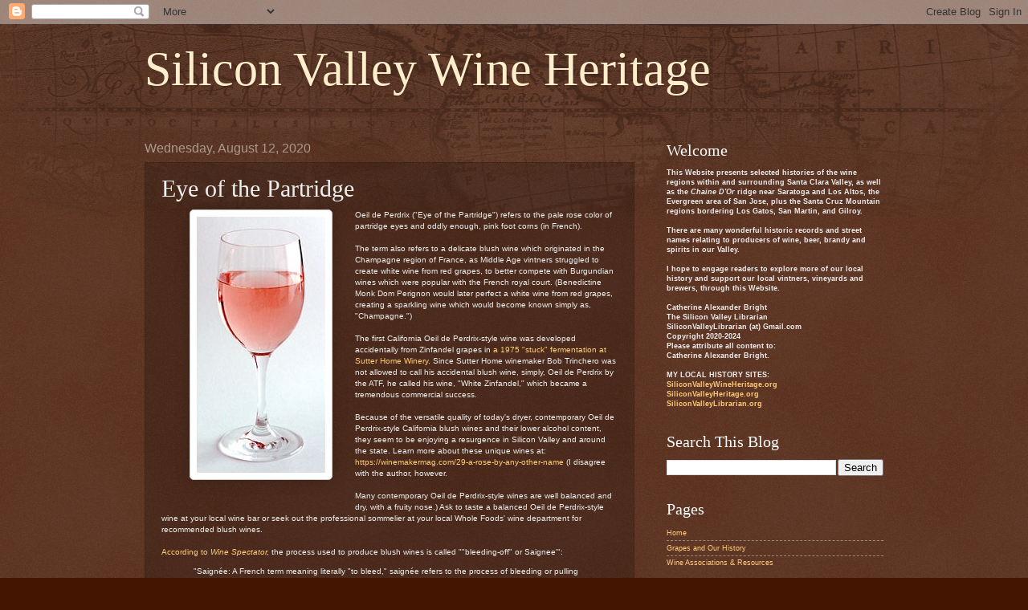

--- FILE ---
content_type: text/html; charset=UTF-8
request_url: https://www.siliconvalleywineheritage.org/2020/08/eye-of-partridge_12.html
body_size: 11608
content:
<!DOCTYPE html>
<html class='v2' dir='ltr' lang='en'>
<head>
<link href='https://www.blogger.com/static/v1/widgets/335934321-css_bundle_v2.css' rel='stylesheet' type='text/css'/>
<meta content='width=1100' name='viewport'/>
<meta content='text/html; charset=UTF-8' http-equiv='Content-Type'/>
<meta content='blogger' name='generator'/>
<link href='https://www.siliconvalleywineheritage.org/favicon.ico' rel='icon' type='image/x-icon'/>
<link href='https://www.siliconvalleywineheritage.org/2020/08/eye-of-partridge_12.html' rel='canonical'/>
<link rel="alternate" type="application/atom+xml" title="Silicon Valley Wine Heritage - Atom" href="https://www.siliconvalleywineheritage.org/feeds/posts/default" />
<link rel="alternate" type="application/rss+xml" title="Silicon Valley Wine Heritage - RSS" href="https://www.siliconvalleywineheritage.org/feeds/posts/default?alt=rss" />
<link rel="service.post" type="application/atom+xml" title="Silicon Valley Wine Heritage - Atom" href="https://www.blogger.com/feeds/6565558320068537754/posts/default" />

<link rel="alternate" type="application/atom+xml" title="Silicon Valley Wine Heritage - Atom" href="https://www.siliconvalleywineheritage.org/feeds/2547057995319895160/comments/default" />
<!--Can't find substitution for tag [blog.ieCssRetrofitLinks]-->
<link href='https://blogger.googleusercontent.com/img/b/R29vZ2xl/AVvXsEgKEyW1c6BVZtA3YJxtZey7pgrWw7PPFur2KiwRsyRGMbCUUWwwrdGaI5EfMI1sUOI-9DEU3Ahy9SExJjvM0uchvxM86cvIcfWI53AnJ2E1xfUzWwX5sudOLcPmnFM67Czu8RM-Jkia4xI/s1600/Blush+wine.jpg' rel='image_src'/>
<meta content='https://www.siliconvalleywineheritage.org/2020/08/eye-of-partridge_12.html' property='og:url'/>
<meta content='Eye of the Partridge' property='og:title'/>
<meta content=' Oeil de Perdrix (&quot;Eye of the Partridge&quot;) refers to the pale rose color of partridge eyes and oddly enough, pink foot corns (in French).   T...' property='og:description'/>
<meta content='https://blogger.googleusercontent.com/img/b/R29vZ2xl/AVvXsEgKEyW1c6BVZtA3YJxtZey7pgrWw7PPFur2KiwRsyRGMbCUUWwwrdGaI5EfMI1sUOI-9DEU3Ahy9SExJjvM0uchvxM86cvIcfWI53AnJ2E1xfUzWwX5sudOLcPmnFM67Czu8RM-Jkia4xI/w1200-h630-p-k-no-nu/Blush+wine.jpg' property='og:image'/>
<title>Silicon Valley Wine Heritage: Eye of the Partridge</title>
<style id='page-skin-1' type='text/css'><!--
/*
-----------------------------------------------
Blogger Template Style
Name:     Watermark
Designer: Blogger
URL:      www.blogger.com
----------------------------------------------- */
/* Use this with templates/1ktemplate-*.html */
/* Content
----------------------------------------------- */
body {
font: normal normal 10px Arial, Tahoma, Helvetica, FreeSans, sans-serif;
color: #EEEEEE;
background: #441500 url(https://resources.blogblog.com/blogblog/data/1kt/watermark/body_background_navigator.png) repeat scroll top left;
}
html body .content-outer {
min-width: 0;
max-width: 100%;
width: 100%;
}
.content-outer {
font-size: 92%;
}
a:link {
text-decoration:none;
color: #ffcc77;
}
a:visited {
text-decoration:none;
color: #ff8866;
}
a:hover {
text-decoration:underline;
color: #ffeecc;
}
.body-fauxcolumns .cap-top {
margin-top: 30px;
background: transparent url(https://resources.blogblog.com/blogblog/data/1kt/watermark/body_overlay_navigator.png) no-repeat scroll top center;
height: 256px;
}
.content-inner {
padding: 0;
}
/* Header
----------------------------------------------- */
.header-inner .Header .titlewrapper,
.header-inner .Header .descriptionwrapper {
padding-left: 20px;
padding-right: 20px;
}
.Header h1 {
font: normal normal 60px Georgia, Utopia, 'Palatino Linotype', Palatino, serif;
color: #ffeecc;
text-shadow: 2px 2px rgba(0, 0, 0, .1);
}
.Header h1 a {
color: #ffeecc;
}
.Header .description {
font-size: 140%;
color: #aa9988;
}
/* Tabs
----------------------------------------------- */
.tabs-inner .section {
margin: 0 20px;
}
.tabs-inner .PageList, .tabs-inner .LinkList, .tabs-inner .Labels {
margin-left: -11px;
margin-right: -11px;
background-color: transparent;
border-top: 0 solid #ffffff;
border-bottom: 0 solid #ffffff;
-moz-box-shadow: 0 0 0 rgba(0, 0, 0, .3);
-webkit-box-shadow: 0 0 0 rgba(0, 0, 0, .3);
-goog-ms-box-shadow: 0 0 0 rgba(0, 0, 0, .3);
box-shadow: 0 0 0 rgba(0, 0, 0, .3);
}
.tabs-inner .PageList .widget-content,
.tabs-inner .LinkList .widget-content,
.tabs-inner .Labels .widget-content {
margin: -3px -11px;
background: transparent none  no-repeat scroll right;
}
.tabs-inner .widget ul {
padding: 2px 25px;
max-height: 34px;
background: transparent none no-repeat scroll left;
}
.tabs-inner .widget li {
border: none;
}
.tabs-inner .widget li a {
display: inline-block;
padding: .25em 1em;
font: normal normal 20px Georgia, Utopia, 'Palatino Linotype', Palatino, serif;
color: #ffcc77;
border-right: 1px solid #776655;
}
.tabs-inner .widget li:first-child a {
border-left: 1px solid #776655;
}
.tabs-inner .widget li.selected a, .tabs-inner .widget li a:hover {
color: #ffffff;
}
/* Headings
----------------------------------------------- */
h2 {
font: normal normal 20px Georgia, Utopia, 'Palatino Linotype', Palatino, serif;
color: #ffffff;
margin: 0 0 .5em;
}
h2.date-header {
font: normal normal 16px Arial, Tahoma, Helvetica, FreeSans, sans-serif;
color: #aa9988;
}
/* Main
----------------------------------------------- */
.main-inner .column-center-inner,
.main-inner .column-left-inner,
.main-inner .column-right-inner {
padding: 0 5px;
}
.main-outer {
margin-top: 0;
background: transparent none no-repeat scroll top left;
}
.main-inner {
padding-top: 30px;
}
.main-cap-top {
position: relative;
}
.main-cap-top .cap-right {
position: absolute;
height: 0;
width: 100%;
bottom: 0;
background: transparent none repeat-x scroll bottom center;
}
.main-cap-top .cap-left {
position: absolute;
height: 245px;
width: 280px;
right: 0;
bottom: 0;
background: transparent none no-repeat scroll bottom left;
}
/* Posts
----------------------------------------------- */
.post-outer {
padding: 15px 20px;
margin: 0 0 25px;
background: transparent url(https://resources.blogblog.com/blogblog/data/1kt/watermark/post_background_navigator.png) repeat scroll top left;
_background-image: none;
border: dotted 1px #332211;
-moz-box-shadow: 0 0 0 rgba(0, 0, 0, .1);
-webkit-box-shadow: 0 0 0 rgba(0, 0, 0, .1);
-goog-ms-box-shadow: 0 0 0 rgba(0, 0, 0, .1);
box-shadow: 0 0 0 rgba(0, 0, 0, .1);
}
h3.post-title {
font: normal normal 30px Georgia, Utopia, 'Palatino Linotype', Palatino, serif;
margin: 0;
}
.comments h4 {
font: normal normal 30px Georgia, Utopia, 'Palatino Linotype', Palatino, serif;
margin: 1em 0 0;
}
.post-body {
font-size: 105%;
line-height: 1.5;
position: relative;
}
.post-header {
margin: 0 0 1em;
color: #aa9988;
}
.post-footer {
margin: 10px 0 0;
padding: 10px 0 0;
color: #aa9988;
border-top: dashed 1px #998877;
}
#blog-pager {
font-size: 140%
}
#comments .comment-author {
padding-top: 1.5em;
border-top: dashed 1px #998877;
background-position: 0 1.5em;
}
#comments .comment-author:first-child {
padding-top: 0;
border-top: none;
}
.avatar-image-container {
margin: .2em 0 0;
}
/* Comments
----------------------------------------------- */
.comments .comments-content .icon.blog-author {
background-repeat: no-repeat;
background-image: url([data-uri]);
}
.comments .comments-content .loadmore a {
border-top: 1px solid #998877;
border-bottom: 1px solid #998877;
}
.comments .continue {
border-top: 2px solid #998877;
}
/* Widgets
----------------------------------------------- */
.widget ul, .widget #ArchiveList ul.flat {
padding: 0;
list-style: none;
}
.widget ul li, .widget #ArchiveList ul.flat li {
padding: .35em 0;
text-indent: 0;
border-top: dashed 1px #998877;
}
.widget ul li:first-child, .widget #ArchiveList ul.flat li:first-child {
border-top: none;
}
.widget .post-body ul {
list-style: disc;
}
.widget .post-body ul li {
border: none;
}
.widget .zippy {
color: #998877;
}
.post-body img, .post-body .tr-caption-container, .Profile img, .Image img,
.BlogList .item-thumbnail img {
padding: 5px;
background: #fff;
-moz-box-shadow: 1px 1px 5px rgba(0, 0, 0, .5);
-webkit-box-shadow: 1px 1px 5px rgba(0, 0, 0, .5);
-goog-ms-box-shadow: 1px 1px 5px rgba(0, 0, 0, .5);
box-shadow: 1px 1px 5px rgba(0, 0, 0, .5);
}
.post-body img, .post-body .tr-caption-container {
padding: 8px;
}
.post-body .tr-caption-container {
color: #333333;
}
.post-body .tr-caption-container img {
padding: 0;
background: transparent;
border: none;
-moz-box-shadow: 0 0 0 rgba(0, 0, 0, .1);
-webkit-box-shadow: 0 0 0 rgba(0, 0, 0, .1);
-goog-ms-box-shadow: 0 0 0 rgba(0, 0, 0, .1);
box-shadow: 0 0 0 rgba(0, 0, 0, .1);
}
/* Footer
----------------------------------------------- */
.footer-outer {
color:#EEEEEE;
background: #110000 url(https://resources.blogblog.com/blogblog/data/1kt/watermark/body_background_navigator.png) repeat scroll top left;
}
.footer-outer a {
color: #ffcc77;
}
.footer-outer a:visited {
color: #ff8866;
}
.footer-outer a:hover {
color: #ffeecc;
}
.footer-outer .widget h2 {
color: #ffffff;
}
/* Mobile
----------------------------------------------- */
body.mobile  {
background-size: 100% auto;
}
.mobile .body-fauxcolumn-outer {
background: transparent none repeat scroll top left;
}
html .mobile .mobile-date-outer {
border-bottom: none;
background: transparent url(https://resources.blogblog.com/blogblog/data/1kt/watermark/post_background_navigator.png) repeat scroll top left;
_background-image: none;
margin-bottom: 10px;
}
.mobile .main-inner .date-outer {
padding: 0;
}
.mobile .main-inner .date-header {
margin: 10px;
}
.mobile .main-cap-top {
z-index: -1;
}
.mobile .content-outer {
font-size: 100%;
}
.mobile .post-outer {
padding: 10px;
}
.mobile .main-cap-top .cap-left {
background: transparent none no-repeat scroll bottom left;
}
.mobile .body-fauxcolumns .cap-top {
margin: 0;
}
.mobile-link-button {
background: transparent url(https://resources.blogblog.com/blogblog/data/1kt/watermark/post_background_navigator.png) repeat scroll top left;
}
.mobile-link-button a:link, .mobile-link-button a:visited {
color: #ffcc77;
}
.mobile-index-date .date-header {
color: #aa9988;
}
.mobile-index-contents {
color: #EEEEEE;
}
.mobile .tabs-inner .section {
margin: 0;
}
.mobile .tabs-inner .PageList {
margin-left: 0;
margin-right: 0;
}
.mobile .tabs-inner .PageList .widget-content {
margin: 0;
color: #ffffff;
background: transparent url(https://resources.blogblog.com/blogblog/data/1kt/watermark/post_background_navigator.png) repeat scroll top left;
}
.mobile .tabs-inner .PageList .widget-content .pagelist-arrow {
border-left: 1px solid #776655;
}

--></style>
<style id='template-skin-1' type='text/css'><!--
body {
min-width: 960px;
}
.content-outer, .content-fauxcolumn-outer, .region-inner {
min-width: 960px;
max-width: 960px;
_width: 960px;
}
.main-inner .columns {
padding-left: 0;
padding-right: 310px;
}
.main-inner .fauxcolumn-center-outer {
left: 0;
right: 310px;
/* IE6 does not respect left and right together */
_width: expression(this.parentNode.offsetWidth -
parseInt("0") -
parseInt("310px") + 'px');
}
.main-inner .fauxcolumn-left-outer {
width: 0;
}
.main-inner .fauxcolumn-right-outer {
width: 310px;
}
.main-inner .column-left-outer {
width: 0;
right: 100%;
margin-left: -0;
}
.main-inner .column-right-outer {
width: 310px;
margin-right: -310px;
}
#layout {
min-width: 0;
}
#layout .content-outer {
min-width: 0;
width: 800px;
}
#layout .region-inner {
min-width: 0;
width: auto;
}
body#layout div.add_widget {
padding: 8px;
}
body#layout div.add_widget a {
margin-left: 32px;
}
--></style>
<link href='https://www.blogger.com/dyn-css/authorization.css?targetBlogID=6565558320068537754&amp;zx=39903b75-0f73-4e86-a367-393a9ab2c515' media='none' onload='if(media!=&#39;all&#39;)media=&#39;all&#39;' rel='stylesheet'/><noscript><link href='https://www.blogger.com/dyn-css/authorization.css?targetBlogID=6565558320068537754&amp;zx=39903b75-0f73-4e86-a367-393a9ab2c515' rel='stylesheet'/></noscript>
<meta name='google-adsense-platform-account' content='ca-host-pub-1556223355139109'/>
<meta name='google-adsense-platform-domain' content='blogspot.com'/>

</head>
<body class='loading variant-navigator'>
<div class='navbar section' id='navbar' name='Navbar'><div class='widget Navbar' data-version='1' id='Navbar1'><script type="text/javascript">
    function setAttributeOnload(object, attribute, val) {
      if(window.addEventListener) {
        window.addEventListener('load',
          function(){ object[attribute] = val; }, false);
      } else {
        window.attachEvent('onload', function(){ object[attribute] = val; });
      }
    }
  </script>
<div id="navbar-iframe-container"></div>
<script type="text/javascript" src="https://apis.google.com/js/platform.js"></script>
<script type="text/javascript">
      gapi.load("gapi.iframes:gapi.iframes.style.bubble", function() {
        if (gapi.iframes && gapi.iframes.getContext) {
          gapi.iframes.getContext().openChild({
              url: 'https://www.blogger.com/navbar/6565558320068537754?po\x3d2547057995319895160\x26origin\x3dhttps://www.siliconvalleywineheritage.org',
              where: document.getElementById("navbar-iframe-container"),
              id: "navbar-iframe"
          });
        }
      });
    </script><script type="text/javascript">
(function() {
var script = document.createElement('script');
script.type = 'text/javascript';
script.src = '//pagead2.googlesyndication.com/pagead/js/google_top_exp.js';
var head = document.getElementsByTagName('head')[0];
if (head) {
head.appendChild(script);
}})();
</script>
</div></div>
<div class='body-fauxcolumns'>
<div class='fauxcolumn-outer body-fauxcolumn-outer'>
<div class='cap-top'>
<div class='cap-left'></div>
<div class='cap-right'></div>
</div>
<div class='fauxborder-left'>
<div class='fauxborder-right'></div>
<div class='fauxcolumn-inner'>
</div>
</div>
<div class='cap-bottom'>
<div class='cap-left'></div>
<div class='cap-right'></div>
</div>
</div>
</div>
<div class='content'>
<div class='content-fauxcolumns'>
<div class='fauxcolumn-outer content-fauxcolumn-outer'>
<div class='cap-top'>
<div class='cap-left'></div>
<div class='cap-right'></div>
</div>
<div class='fauxborder-left'>
<div class='fauxborder-right'></div>
<div class='fauxcolumn-inner'>
</div>
</div>
<div class='cap-bottom'>
<div class='cap-left'></div>
<div class='cap-right'></div>
</div>
</div>
</div>
<div class='content-outer'>
<div class='content-cap-top cap-top'>
<div class='cap-left'></div>
<div class='cap-right'></div>
</div>
<div class='fauxborder-left content-fauxborder-left'>
<div class='fauxborder-right content-fauxborder-right'></div>
<div class='content-inner'>
<header>
<div class='header-outer'>
<div class='header-cap-top cap-top'>
<div class='cap-left'></div>
<div class='cap-right'></div>
</div>
<div class='fauxborder-left header-fauxborder-left'>
<div class='fauxborder-right header-fauxborder-right'></div>
<div class='region-inner header-inner'>
<div class='header section' id='header' name='Header'><div class='widget Header' data-version='1' id='Header1'>
<div id='header-inner'>
<div class='titlewrapper'>
<h1 class='title'>
<a href='https://www.siliconvalleywineheritage.org/'>
Silicon Valley Wine Heritage
</a>
</h1>
</div>
<div class='descriptionwrapper'>
<p class='description'><span>
</span></p>
</div>
</div>
</div></div>
</div>
</div>
<div class='header-cap-bottom cap-bottom'>
<div class='cap-left'></div>
<div class='cap-right'></div>
</div>
</div>
</header>
<div class='tabs-outer'>
<div class='tabs-cap-top cap-top'>
<div class='cap-left'></div>
<div class='cap-right'></div>
</div>
<div class='fauxborder-left tabs-fauxborder-left'>
<div class='fauxborder-right tabs-fauxborder-right'></div>
<div class='region-inner tabs-inner'>
<div class='tabs no-items section' id='crosscol' name='Cross-Column'></div>
<div class='tabs no-items section' id='crosscol-overflow' name='Cross-Column 2'></div>
</div>
</div>
<div class='tabs-cap-bottom cap-bottom'>
<div class='cap-left'></div>
<div class='cap-right'></div>
</div>
</div>
<div class='main-outer'>
<div class='main-cap-top cap-top'>
<div class='cap-left'></div>
<div class='cap-right'></div>
</div>
<div class='fauxborder-left main-fauxborder-left'>
<div class='fauxborder-right main-fauxborder-right'></div>
<div class='region-inner main-inner'>
<div class='columns fauxcolumns'>
<div class='fauxcolumn-outer fauxcolumn-center-outer'>
<div class='cap-top'>
<div class='cap-left'></div>
<div class='cap-right'></div>
</div>
<div class='fauxborder-left'>
<div class='fauxborder-right'></div>
<div class='fauxcolumn-inner'>
</div>
</div>
<div class='cap-bottom'>
<div class='cap-left'></div>
<div class='cap-right'></div>
</div>
</div>
<div class='fauxcolumn-outer fauxcolumn-left-outer'>
<div class='cap-top'>
<div class='cap-left'></div>
<div class='cap-right'></div>
</div>
<div class='fauxborder-left'>
<div class='fauxborder-right'></div>
<div class='fauxcolumn-inner'>
</div>
</div>
<div class='cap-bottom'>
<div class='cap-left'></div>
<div class='cap-right'></div>
</div>
</div>
<div class='fauxcolumn-outer fauxcolumn-right-outer'>
<div class='cap-top'>
<div class='cap-left'></div>
<div class='cap-right'></div>
</div>
<div class='fauxborder-left'>
<div class='fauxborder-right'></div>
<div class='fauxcolumn-inner'>
</div>
</div>
<div class='cap-bottom'>
<div class='cap-left'></div>
<div class='cap-right'></div>
</div>
</div>
<!-- corrects IE6 width calculation -->
<div class='columns-inner'>
<div class='column-center-outer'>
<div class='column-center-inner'>
<div class='main section' id='main' name='Main'><div class='widget Blog' data-version='1' id='Blog1'>
<div class='blog-posts hfeed'>

          <div class="date-outer">
        
<h2 class='date-header'><span>Wednesday, August 12, 2020</span></h2>

          <div class="date-posts">
        
<div class='post-outer'>
<div class='post hentry uncustomized-post-template' itemprop='blogPost' itemscope='itemscope' itemtype='http://schema.org/BlogPosting'>
<meta content='https://blogger.googleusercontent.com/img/b/R29vZ2xl/AVvXsEgKEyW1c6BVZtA3YJxtZey7pgrWw7PPFur2KiwRsyRGMbCUUWwwrdGaI5EfMI1sUOI-9DEU3Ahy9SExJjvM0uchvxM86cvIcfWI53AnJ2E1xfUzWwX5sudOLcPmnFM67Czu8RM-Jkia4xI/s1600/Blush+wine.jpg' itemprop='image_url'/>
<meta content='6565558320068537754' itemprop='blogId'/>
<meta content='2547057995319895160' itemprop='postId'/>
<a name='2547057995319895160'></a>
<h3 class='post-title entry-title' itemprop='name'>
Eye of the Partridge
</h3>
<div class='post-header'>
<div class='post-header-line-1'></div>
</div>
<div class='post-body entry-content' id='post-body-2547057995319895160' itemprop='description articleBody'>
<ul style="background-color: white; color: #24292a; font-family: Arial, Tahoma, Helvetica, FreeSans, sans-serif; font-size: 14px; line-height: 1.4; list-style-image: initial; list-style-position: initial; margin: 0.5em 0px; padding: 0px 2.5em;"><a href="https://blogger.googleusercontent.com/img/b/R29vZ2xl/AVvXsEgKEyW1c6BVZtA3YJxtZey7pgrWw7PPFur2KiwRsyRGMbCUUWwwrdGaI5EfMI1sUOI-9DEU3Ahy9SExJjvM0uchvxM86cvIcfWI53AnJ2E1xfUzWwX5sudOLcPmnFM67Czu8RM-Jkia4xI/s1600/Blush+wine.jpg" style="clear: left; color: #085999; display: inline; float: left; margin-bottom: 1em; margin-right: 1em; text-decoration-line: none;"><span face="&quot;arial&quot; , &quot;helvetica&quot; , sans-serif" style="clear: left; float: left; margin-bottom: 1em; margin-right: 1em;"><img border="0" src="https://blogger.googleusercontent.com/img/b/R29vZ2xl/AVvXsEgKEyW1c6BVZtA3YJxtZey7pgrWw7PPFur2KiwRsyRGMbCUUWwwrdGaI5EfMI1sUOI-9DEU3Ahy9SExJjvM0uchvxM86cvIcfWI53AnJ2E1xfUzWwX5sudOLcPmnFM67Czu8RM-Jkia4xI/s1600/Blush+wine.jpg" style="background-attachment: initial; background-clip: initial; background-image: initial; background-origin: initial; background-position: initial; background-repeat: initial; background-size: initial; border-radius: 5px; border: 1px solid rgb(205, 205, 205); box-shadow: rgba(0, 0, 0, 0.2) 0px 0px 20px; padding: 8px; position: relative;" /></span></a></ul>
Oeil de Perdrix ("Eye of the Partridge") refers to the pale rose color of partridge eyes and oddly enough, pink foot corns (in French). <br />
<br />
The term also refers to a delicate blush wine which originated in the Champagne region of France, as Middle Age vintners struggled to create white wine from red grapes, to better compete with Burgundian wines which were popular with the French royal court.  (Benedictine Monk Dom Perignon would later perfect a white wine from red grapes, creating a sparkling wine which would become known simply as, "Champagne.")<br />
<br />
The first California Oeil de Perdrix-style wine was developed accidentally from Zinfandel grapes in <a href="https://books.google.com/books?id=vYMhU_vwl2oC&amp;pg=PA80&amp;lpg=PA80&amp;dq=oeil+de+perdrix+style+california+wines&amp;source=bl&amp;ots=R3DUYaogym&amp;sig=oC9pLAkSBKY23zp8XKfHIIjSuyM&amp;hl=en&amp;sa=X&amp;ved=0ahUKEwiEypf5r7bPAhVMwYMKHffICu0Q6AEIbzAS#v=onepage&amp;q=oeil%20de%20perdrix%20style%20california%20wines&amp;f=false">a 1975 "stuck" fermentation at Sutter Home Winery</a>. Since Sutter Home winemaker Bob Trinchero was not allowed to call his accidental blush wine, simply, Oeil de Perdrix by the ATF, he called his wine, "White Zinfandel," which became a tremendous commercial success.<br />
<br />
Because of the versatile quality of today's dryer, contemporary Oeil de Perdrix-style California blush wines and their lower alcohol content, they seem to be enjoying a resurgence in Silicon Valley and around the state. Learn more about these unique wines at: <a href="https://winemakermag.com/29-a-rose-by-any-other-name">https://winemakermag.com/29-a-rose-by-any-other-name</a> (I disagree with the author, however.<br />
<div>
<br />
Many contemporary Oeil de Perdrix-style wines are well balanced and dry, with a fruity nose.) Ask to taste a balanced Oeil de Perdrix-style wine at your local wine bar or seek out the professional sommelier at your local Whole Foods' wine department for recommended blush wines.<br />
<br />
<a href="https://www.winespectator.com/glossary/index/word/saignee#:~:text=Results%20for%3A%20%E2%80%9Csaignee%E2%80%9D&amp;text=Saign%C3%A9e%3A%20A%20French%20term%20meaning,the%20tank%20produces%20a%20ros%C3%A9." target="_blank">According to <i>Wine Spectator</i></a><i>,</i> the process used to produce blush wines is called ""bleeding-off" or Saignee'":<br />
<blockquote class="tr_bq">
"Saignée: A French term meaning literally "to bleed," saignée refers to the process of bleeding or pulling juice from a tank of red must that is just beginning fermentation. The goal is two-fold. First, the lightly-colored juice that is bled out of the tank produces a rosé."</blockquote>
In June 2017 The San Jose Mercury News published Mary Orlin's article, "<a href="https://www.mercurynews.com/2017/06/10/20-great-rose-wines-to-try/">20 Great Rose' Wines To Try For Summer</a>". Orlin "is a James Beard Award and Emmy award-winning journalist, Certified Sommelier and WSET Advanced certified wine professional". Her article mentions blush wines made by several local wineries and vineyards, including:<br />
<ul>
<li><a href="http://www.averfamilyvineyards.com/">Aver Family Vineyards</a> Grace Rosé (Gilroy) </li>
<li><a href="https://www.bigbasinvineyards.com/contact">Big Basin Vineyards</a> GSM (Boulder Creek) </li>
<li><a href="http://www.leftbend.com/">Left Bend Winery</a> Syrah Cabernet Sauvignon Rosé Blend (Los Gatos) </li>
<li><a href="https://www.perruccifamily.com/">Perrucci Family Vineyard</a> Rosato (Los Gatos) </li>
<li><a href="http://xn--sarahs%20vineyard%20vin%20gris-yy8r/">Sarah&#8217;s Vineyard</a> Vin Gris (Hecker Pass, Gilroy) </li>
<li>Ser Rosé of Cabernet Franc, <a href="https://dorcichfamilyvineyards.com/">Dorcich Vineyard</a> (Gilroy) made by <a href="http://www.serwinery.com/">Ser Winery owner and winemaker, Nicole Walsh</a>.</li>
</ul><div><span style="font-family: georgia, &quot;times new roman&quot;, serif;"><br /></span></div><div><span style="font-family: georgia, &quot;times new roman&quot;, serif;"><br /></span></div><div><span style="font-family: georgia, &quot;times new roman&quot;, serif;">---Catherine Alexander Bright,&nbsp;</span><a href="https://www.siliconvalleylibrarian.org/" style="font-family: georgia, &quot;times new roman&quot;, serif;">SiliconValleyLibrarian.org</a></div>
</div>
<div style='clear: both;'></div>
</div>
<div class='post-footer'>
<div class='post-footer-line post-footer-line-1'>
<span class='post-author vcard'>
</span>
<span class='post-timestamp'>
at
<meta content='https://www.siliconvalleywineheritage.org/2020/08/eye-of-partridge_12.html' itemprop='url'/>
<a class='timestamp-link' href='https://www.siliconvalleywineheritage.org/2020/08/eye-of-partridge_12.html' rel='bookmark' title='permanent link'><abbr class='published' itemprop='datePublished' title='2020-08-12T15:21:00-07:00'>August 12, 2020</abbr></a>
</span>
<span class='post-comment-link'>
</span>
<span class='post-icons'>
</span>
<div class='post-share-buttons goog-inline-block'>
</div>
</div>
<div class='post-footer-line post-footer-line-2'>
<span class='post-labels'>
Labels:
<a href='https://www.siliconvalleywineheritage.org/search/label/Aver' rel='tag'>Aver</a>,
<a href='https://www.siliconvalleywineheritage.org/search/label/Big%20Basin%20Vineyard' rel='tag'>Big Basin Vineyard</a>,
<a href='https://www.siliconvalleywineheritage.org/search/label/Blush' rel='tag'>Blush</a>,
<a href='https://www.siliconvalleywineheritage.org/search/label/Boulder%20Creek' rel='tag'>Boulder Creek</a>,
<a href='https://www.siliconvalleywineheritage.org/search/label/Dorcich' rel='tag'>Dorcich</a>,
<a href='https://www.siliconvalleywineheritage.org/search/label/Eye%20of%20the%20Partridge' rel='tag'>Eye of the Partridge</a>,
<a href='https://www.siliconvalleywineheritage.org/search/label/Gilroy' rel='tag'>Gilroy</a>,
<a href='https://www.siliconvalleywineheritage.org/search/label/Left%20Bend' rel='tag'>Left Bend</a>,
<a href='https://www.siliconvalleywineheritage.org/search/label/Los%20Gatos' rel='tag'>Los Gatos</a>,
<a href='https://www.siliconvalleywineheritage.org/search/label/Mary%20Orlin' rel='tag'>Mary Orlin</a>,
<a href='https://www.siliconvalleywineheritage.org/search/label/Mercury%20News' rel='tag'>Mercury News</a>,
<a href='https://www.siliconvalleywineheritage.org/search/label/Nicole%20Walsh' rel='tag'>Nicole Walsh</a>,
<a href='https://www.siliconvalleywineheritage.org/search/label/Oeil%20de%20Perdrix' rel='tag'>Oeil de Perdrix</a>,
<a href='https://www.siliconvalleywineheritage.org/search/label/Perruci' rel='tag'>Perruci</a>,
<a href='https://www.siliconvalleywineheritage.org/search/label/Rose%27' rel='tag'>Rose&#39;</a>,
<a href='https://www.siliconvalleywineheritage.org/search/label/Sarah%27s%20Vineyards' rel='tag'>Sarah&#39;s Vineyards</a>,
<a href='https://www.siliconvalleywineheritage.org/search/label/Ser' rel='tag'>Ser</a>
</span>
</div>
<div class='post-footer-line post-footer-line-3'>
<span class='post-location'>
</span>
</div>
</div>
</div>
<div class='comments' id='comments'>
<a name='comments'></a>
</div>
</div>

        </div></div>
      
</div>
<div class='blog-pager' id='blog-pager'>
<span id='blog-pager-newer-link'>
<a class='blog-pager-newer-link' href='https://www.siliconvalleywineheritage.org/2020/08/bocce-wineries.html' id='Blog1_blog-pager-newer-link' title='Newer Post'>Newer Post</a>
</span>
<a class='home-link' href='https://www.siliconvalleywineheritage.org/'>Home</a>
</div>
<div class='clear'></div>
<div class='post-feeds'>
</div>
</div></div>
</div>
</div>
<div class='column-left-outer'>
<div class='column-left-inner'>
<aside>
</aside>
</div>
</div>
<div class='column-right-outer'>
<div class='column-right-inner'>
<aside>
<div class='sidebar section' id='sidebar-right-1'><div class='widget Text' data-version='1' id='Text2'>
<h2 class='title'>Welcome</h2>
<div class='widget-content'>
<b>This Website presents selected histories of the wine regions within and surrounding Santa Clara Valley, as well as the <i>Chaine D'Or</i> ridge near Saratoga and Los Altos, the Evergreen area of San Jose, plus the Santa Cruz Mountain regions bordering Los Gatos, San Martin, and Gilroy.<div><br /></div><div>There are many wonderful historic records and street names relating to producers of wine, beer, brandy and spirits in our Valley. </div><div><br /></div><div>I hope to engage readers to explore more of our local history and support our local vintners, vineyards and brewers, through this Website.</div><div><br /></div><div>Catherine Alexander Bright</div><div>The Silicon Valley Librarian<br />SiliconValleyLibrarian (at) Gmail.com<br />Copyright 2020-2024<br />Please attribute all content to:<br />Catherine Alexander Bright.<br /> <br /><b>MY LOCAL HISTORY SITES:<br /><a href="https://www.siliconvalleywineheritage.org/">SiliconValleyWineHeritage.org</a><br /><a href="https://www.siliconvalleyheritage.org/">SiliconValleyHeritage.org</a><br /><a href="https://www.siliconvalleylibrarian.org/">SiliconValleyLibrarian.org</a></b></div></b>
</div>
<div class='clear'></div>
</div><div class='widget BlogSearch' data-version='1' id='BlogSearch1'>
<h2 class='title'>Search This Blog</h2>
<div class='widget-content'>
<div id='BlogSearch1_form'>
<form action='https://www.siliconvalleywineheritage.org/search' class='gsc-search-box' target='_top'>
<table cellpadding='0' cellspacing='0' class='gsc-search-box'>
<tbody>
<tr>
<td class='gsc-input'>
<input autocomplete='off' class='gsc-input' name='q' size='10' title='search' type='text' value=''/>
</td>
<td class='gsc-search-button'>
<input class='gsc-search-button' title='search' type='submit' value='Search'/>
</td>
</tr>
</tbody>
</table>
</form>
</div>
</div>
<div class='clear'></div>
</div><div class='widget PageList' data-version='1' id='PageList1'>
<h2>Pages</h2>
<div class='widget-content'>
<ul>
<li>
<a href='https://www.siliconvalleywineheritage.org/'>Home</a>
</li>
<li>
<a href='https://www.siliconvalleywineheritage.org/p/about.html'>Grapes and Our History</a>
</li>
<li>
<a href='https://www.siliconvalleywineheritage.org/p/history-groups-and-links.html'>Wine Associations &amp; Resources</a>
</li>
</ul>
<div class='clear'></div>
</div>
</div><div class='widget PopularPosts' data-version='1' id='PopularPosts1'>
<div class='widget-content popular-posts'>
<ul>
<li>
<div class='item-content'>
<div class='item-thumbnail'>
<a href='https://www.siliconvalleywineheritage.org/2020/08/early-winemakers-gold-rush-sea-captains.html' target='_blank'>
<img alt='' border='0' src='https://blogger.googleusercontent.com/img/b/R29vZ2xl/AVvXsEhaSobaRuTcLniknvMhWZP-sHf3edwMXFs7Ag9SFeNHxTY81uk5xHvVtaM4AUk0yB-Fk7LKs8fnP5308Wua76Ass1Qe10xe23QW25tQcxldvqqLNU3-R7rn1sUw3vGehDzVYHOiLxZiS3U/w72-h72-p-k-no-nu/Gold+Rush+-+Public+Domain.jpg'/>
</a>
</div>
<div class='item-title'><a href='https://www.siliconvalleywineheritage.org/2020/08/early-winemakers-gold-rush-sea-captains.html'>Early Winemakers - Gold Rush, Sea Captains and Immigration</a></div>
<div class='item-snippet'>  I was &#160;surprised&#160;to learn that our valley was at one time covered with vineyards. During the Gold Rush, entrepreneurs were attracted to ou...</div>
</div>
<div style='clear: both;'></div>
</li>
<li>
<div class='item-content'>
<div class='item-thumbnail'>
<a href='https://www.siliconvalleywineheritage.org/2020/08/eye-of-partridge_12.html' target='_blank'>
<img alt='' border='0' src='https://blogger.googleusercontent.com/img/b/R29vZ2xl/AVvXsEgKEyW1c6BVZtA3YJxtZey7pgrWw7PPFur2KiwRsyRGMbCUUWwwrdGaI5EfMI1sUOI-9DEU3Ahy9SExJjvM0uchvxM86cvIcfWI53AnJ2E1xfUzWwX5sudOLcPmnFM67Czu8RM-Jkia4xI/w72-h72-p-k-no-nu/Blush+wine.jpg'/>
</a>
</div>
<div class='item-title'><a href='https://www.siliconvalleywineheritage.org/2020/08/eye-of-partridge_12.html'>Eye of the Partridge</a></div>
<div class='item-snippet'> Oeil de Perdrix (&quot;Eye of the Partridge&quot;) refers to the pale rose color of partridge eyes and oddly enough, pink foot corns (in Fr...</div>
</div>
<div style='clear: both;'></div>
</li>
<li>
<div class='item-content'>
<div class='item-thumbnail'>
<a href='https://www.siliconvalleywineheritage.org/2020/08/bocce-wineries.html' target='_blank'>
<img alt='' border='0' src='https://blogger.googleusercontent.com/img/b/R29vZ2xl/AVvXsEijKVmgVhdT5ukEztLGdyv4_dbvr6ZmRqqF1UCJK-056DpuwFDO105pxZ_ppaDLSCgXeMaz4TdKNrNcEy7vBHKz2qGjHaO8Lfeih5LRQrgGFkhUyItX1b61lHWAbFrNPEG1bvTmuYtbYE-1nwJm-YWR8p48QTk0W3H-yTk83xUjvhW95evZx1xe7ndQs-A/w72-h72-p-k-no-nu/Bocce-grape-mondavi-label.jpg'/>
</a>
</div>
<div class='item-title'><a href='https://www.siliconvalleywineheritage.org/2020/08/bocce-wineries.html'>Bocce Wineries</a></div>
<div class='item-snippet'> Bocce and wineries have been close companions in California for many years, with some Wine Country  and Monterey/Santa Cruz  venues referre...</div>
</div>
<div style='clear: both;'></div>
</li>
</ul>
<div class='clear'></div>
</div>
</div><div class='widget BlogArchive' data-version='1' id='BlogArchive2'>
<h2>Blog Archive</h2>
<div class='widget-content'>
<div id='ArchiveList'>
<div id='BlogArchive2_ArchiveList'>
<ul class='hierarchy'>
<li class='archivedate expanded'>
<a class='toggle' href='javascript:void(0)'>
<span class='zippy toggle-open'>

        &#9660;&#160;
      
</span>
</a>
<a class='post-count-link' href='https://www.siliconvalleywineheritage.org/2020/'>
2020
</a>
<span class='post-count' dir='ltr'>(3)</span>
<ul class='hierarchy'>
<li class='archivedate expanded'>
<a class='toggle' href='javascript:void(0)'>
<span class='zippy toggle-open'>

        &#9660;&#160;
      
</span>
</a>
<a class='post-count-link' href='https://www.siliconvalleywineheritage.org/2020/08/'>
August
</a>
<span class='post-count' dir='ltr'>(3)</span>
<ul class='posts'>
<li><a href='https://www.siliconvalleywineheritage.org/2020/08/early-winemakers-gold-rush-sea-captains.html'>Early Winemakers - Gold Rush, Sea Captains and Imm...</a></li>
<li><a href='https://www.siliconvalleywineheritage.org/2020/08/bocce-wineries.html'>Bocce Wineries</a></li>
<li><a href='https://www.siliconvalleywineheritage.org/2020/08/eye-of-partridge_12.html'>Eye of the Partridge</a></li>
</ul>
</li>
</ul>
</li>
</ul>
</div>
</div>
<div class='clear'></div>
</div>
</div><div class='widget Stats' data-version='1' id='Stats1'>
<h2>Total Pageviews</h2>
<div class='widget-content'>
<div id='Stats1_content' style='display: none;'>
<span class='counter-wrapper text-counter-wrapper' id='Stats1_totalCount'>
</span>
<div class='clear'></div>
</div>
</div>
</div></div>
<table border='0' cellpadding='0' cellspacing='0' class='section-columns columns-2'>
<tbody>
<tr>
<td class='first columns-cell'>
<div class='sidebar no-items section' id='sidebar-right-2-1'></div>
</td>
<td class='columns-cell'>
<div class='sidebar no-items section' id='sidebar-right-2-2'></div>
</td>
</tr>
</tbody>
</table>
<div class='sidebar no-items section' id='sidebar-right-3'></div>
</aside>
</div>
</div>
</div>
<div style='clear: both'></div>
<!-- columns -->
</div>
<!-- main -->
</div>
</div>
<div class='main-cap-bottom cap-bottom'>
<div class='cap-left'></div>
<div class='cap-right'></div>
</div>
</div>
<footer>
<div class='footer-outer'>
<div class='footer-cap-top cap-top'>
<div class='cap-left'></div>
<div class='cap-right'></div>
</div>
<div class='fauxborder-left footer-fauxborder-left'>
<div class='fauxborder-right footer-fauxborder-right'></div>
<div class='region-inner footer-inner'>
<div class='foot no-items section' id='footer-1'></div>
<table border='0' cellpadding='0' cellspacing='0' class='section-columns columns-2'>
<tbody>
<tr>
<td class='first columns-cell'>
<div class='foot no-items section' id='footer-2-1'></div>
</td>
<td class='columns-cell'>
<div class='foot no-items section' id='footer-2-2'></div>
</td>
</tr>
</tbody>
</table>
<!-- outside of the include in order to lock Attribution widget -->
<div class='foot section' id='footer-3' name='Footer'><div class='widget Attribution' data-version='1' id='Attribution1'>
<div class='widget-content' style='text-align: center;'>
Watermark theme. Powered by <a href='https://www.blogger.com' target='_blank'>Blogger</a>.
</div>
<div class='clear'></div>
</div></div>
</div>
</div>
<div class='footer-cap-bottom cap-bottom'>
<div class='cap-left'></div>
<div class='cap-right'></div>
</div>
</div>
</footer>
<!-- content -->
</div>
</div>
<div class='content-cap-bottom cap-bottom'>
<div class='cap-left'></div>
<div class='cap-right'></div>
</div>
</div>
</div>
<script type='text/javascript'>
    window.setTimeout(function() {
        document.body.className = document.body.className.replace('loading', '');
      }, 10);
  </script>

<script type="text/javascript" src="https://www.blogger.com/static/v1/widgets/2028843038-widgets.js"></script>
<script type='text/javascript'>
window['__wavt'] = 'AOuZoY4E6dGOwG17xCQM5Dehhkn8VkishA:1769326960489';_WidgetManager._Init('//www.blogger.com/rearrange?blogID\x3d6565558320068537754','//www.siliconvalleywineheritage.org/2020/08/eye-of-partridge_12.html','6565558320068537754');
_WidgetManager._SetDataContext([{'name': 'blog', 'data': {'blogId': '6565558320068537754', 'title': 'Silicon Valley Wine Heritage', 'url': 'https://www.siliconvalleywineheritage.org/2020/08/eye-of-partridge_12.html', 'canonicalUrl': 'https://www.siliconvalleywineheritage.org/2020/08/eye-of-partridge_12.html', 'homepageUrl': 'https://www.siliconvalleywineheritage.org/', 'searchUrl': 'https://www.siliconvalleywineheritage.org/search', 'canonicalHomepageUrl': 'https://www.siliconvalleywineheritage.org/', 'blogspotFaviconUrl': 'https://www.siliconvalleywineheritage.org/favicon.ico', 'bloggerUrl': 'https://www.blogger.com', 'hasCustomDomain': true, 'httpsEnabled': true, 'enabledCommentProfileImages': true, 'gPlusViewType': 'FILTERED_POSTMOD', 'adultContent': false, 'analyticsAccountNumber': '', 'encoding': 'UTF-8', 'locale': 'en', 'localeUnderscoreDelimited': 'en', 'languageDirection': 'ltr', 'isPrivate': false, 'isMobile': false, 'isMobileRequest': false, 'mobileClass': '', 'isPrivateBlog': false, 'isDynamicViewsAvailable': true, 'feedLinks': '\x3clink rel\x3d\x22alternate\x22 type\x3d\x22application/atom+xml\x22 title\x3d\x22Silicon Valley Wine Heritage - Atom\x22 href\x3d\x22https://www.siliconvalleywineheritage.org/feeds/posts/default\x22 /\x3e\n\x3clink rel\x3d\x22alternate\x22 type\x3d\x22application/rss+xml\x22 title\x3d\x22Silicon Valley Wine Heritage - RSS\x22 href\x3d\x22https://www.siliconvalleywineheritage.org/feeds/posts/default?alt\x3drss\x22 /\x3e\n\x3clink rel\x3d\x22service.post\x22 type\x3d\x22application/atom+xml\x22 title\x3d\x22Silicon Valley Wine Heritage - Atom\x22 href\x3d\x22https://www.blogger.com/feeds/6565558320068537754/posts/default\x22 /\x3e\n\n\x3clink rel\x3d\x22alternate\x22 type\x3d\x22application/atom+xml\x22 title\x3d\x22Silicon Valley Wine Heritage - Atom\x22 href\x3d\x22https://www.siliconvalleywineheritage.org/feeds/2547057995319895160/comments/default\x22 /\x3e\n', 'meTag': '', 'adsenseHostId': 'ca-host-pub-1556223355139109', 'adsenseHasAds': false, 'adsenseAutoAds': false, 'boqCommentIframeForm': true, 'loginRedirectParam': '', 'view': '', 'dynamicViewsCommentsSrc': '//www.blogblog.com/dynamicviews/4224c15c4e7c9321/js/comments.js', 'dynamicViewsScriptSrc': '//www.blogblog.com/dynamicviews/6e0d22adcfa5abea', 'plusOneApiSrc': 'https://apis.google.com/js/platform.js', 'disableGComments': true, 'interstitialAccepted': false, 'sharing': {'platforms': [{'name': 'Get link', 'key': 'link', 'shareMessage': 'Get link', 'target': ''}, {'name': 'Facebook', 'key': 'facebook', 'shareMessage': 'Share to Facebook', 'target': 'facebook'}, {'name': 'BlogThis!', 'key': 'blogThis', 'shareMessage': 'BlogThis!', 'target': 'blog'}, {'name': 'X', 'key': 'twitter', 'shareMessage': 'Share to X', 'target': 'twitter'}, {'name': 'Pinterest', 'key': 'pinterest', 'shareMessage': 'Share to Pinterest', 'target': 'pinterest'}, {'name': 'Email', 'key': 'email', 'shareMessage': 'Email', 'target': 'email'}], 'disableGooglePlus': true, 'googlePlusShareButtonWidth': 0, 'googlePlusBootstrap': '\x3cscript type\x3d\x22text/javascript\x22\x3ewindow.___gcfg \x3d {\x27lang\x27: \x27en\x27};\x3c/script\x3e'}, 'hasCustomJumpLinkMessage': false, 'jumpLinkMessage': 'Read more', 'pageType': 'item', 'postId': '2547057995319895160', 'postImageThumbnailUrl': 'https://blogger.googleusercontent.com/img/b/R29vZ2xl/AVvXsEgKEyW1c6BVZtA3YJxtZey7pgrWw7PPFur2KiwRsyRGMbCUUWwwrdGaI5EfMI1sUOI-9DEU3Ahy9SExJjvM0uchvxM86cvIcfWI53AnJ2E1xfUzWwX5sudOLcPmnFM67Czu8RM-Jkia4xI/s72-c/Blush+wine.jpg', 'postImageUrl': 'https://blogger.googleusercontent.com/img/b/R29vZ2xl/AVvXsEgKEyW1c6BVZtA3YJxtZey7pgrWw7PPFur2KiwRsyRGMbCUUWwwrdGaI5EfMI1sUOI-9DEU3Ahy9SExJjvM0uchvxM86cvIcfWI53AnJ2E1xfUzWwX5sudOLcPmnFM67Czu8RM-Jkia4xI/s1600/Blush+wine.jpg', 'pageName': 'Eye of the Partridge', 'pageTitle': 'Silicon Valley Wine Heritage: Eye of the Partridge'}}, {'name': 'features', 'data': {}}, {'name': 'messages', 'data': {'edit': 'Edit', 'linkCopiedToClipboard': 'Link copied to clipboard!', 'ok': 'Ok', 'postLink': 'Post Link'}}, {'name': 'template', 'data': {'name': 'Watermark', 'localizedName': 'Watermark', 'isResponsive': false, 'isAlternateRendering': false, 'isCustom': false, 'variant': 'navigator', 'variantId': 'navigator'}}, {'name': 'view', 'data': {'classic': {'name': 'classic', 'url': '?view\x3dclassic'}, 'flipcard': {'name': 'flipcard', 'url': '?view\x3dflipcard'}, 'magazine': {'name': 'magazine', 'url': '?view\x3dmagazine'}, 'mosaic': {'name': 'mosaic', 'url': '?view\x3dmosaic'}, 'sidebar': {'name': 'sidebar', 'url': '?view\x3dsidebar'}, 'snapshot': {'name': 'snapshot', 'url': '?view\x3dsnapshot'}, 'timeslide': {'name': 'timeslide', 'url': '?view\x3dtimeslide'}, 'isMobile': false, 'title': 'Eye of the Partridge', 'description': ' Oeil de Perdrix (\x22Eye of the Partridge\x22) refers to the pale rose color of partridge eyes and oddly enough, pink foot corns (in French).   T...', 'featuredImage': 'https://blogger.googleusercontent.com/img/b/R29vZ2xl/AVvXsEgKEyW1c6BVZtA3YJxtZey7pgrWw7PPFur2KiwRsyRGMbCUUWwwrdGaI5EfMI1sUOI-9DEU3Ahy9SExJjvM0uchvxM86cvIcfWI53AnJ2E1xfUzWwX5sudOLcPmnFM67Czu8RM-Jkia4xI/s1600/Blush+wine.jpg', 'url': 'https://www.siliconvalleywineheritage.org/2020/08/eye-of-partridge_12.html', 'type': 'item', 'isSingleItem': true, 'isMultipleItems': false, 'isError': false, 'isPage': false, 'isPost': true, 'isHomepage': false, 'isArchive': false, 'isLabelSearch': false, 'postId': 2547057995319895160}}]);
_WidgetManager._RegisterWidget('_NavbarView', new _WidgetInfo('Navbar1', 'navbar', document.getElementById('Navbar1'), {}, 'displayModeFull'));
_WidgetManager._RegisterWidget('_HeaderView', new _WidgetInfo('Header1', 'header', document.getElementById('Header1'), {}, 'displayModeFull'));
_WidgetManager._RegisterWidget('_BlogView', new _WidgetInfo('Blog1', 'main', document.getElementById('Blog1'), {'cmtInteractionsEnabled': false, 'lightboxEnabled': true, 'lightboxModuleUrl': 'https://www.blogger.com/static/v1/jsbin/4049919853-lbx.js', 'lightboxCssUrl': 'https://www.blogger.com/static/v1/v-css/828616780-lightbox_bundle.css'}, 'displayModeFull'));
_WidgetManager._RegisterWidget('_TextView', new _WidgetInfo('Text2', 'sidebar-right-1', document.getElementById('Text2'), {}, 'displayModeFull'));
_WidgetManager._RegisterWidget('_BlogSearchView', new _WidgetInfo('BlogSearch1', 'sidebar-right-1', document.getElementById('BlogSearch1'), {}, 'displayModeFull'));
_WidgetManager._RegisterWidget('_PageListView', new _WidgetInfo('PageList1', 'sidebar-right-1', document.getElementById('PageList1'), {'title': 'Pages', 'links': [{'isCurrentPage': false, 'href': 'https://www.siliconvalleywineheritage.org/', 'title': 'Home'}, {'isCurrentPage': false, 'href': 'https://www.siliconvalleywineheritage.org/p/about.html', 'id': '6735717224657433258', 'title': 'Grapes and Our History'}, {'isCurrentPage': false, 'href': 'https://www.siliconvalleywineheritage.org/p/history-groups-and-links.html', 'id': '4067080528130450106', 'title': 'Wine Associations \x26amp; Resources'}], 'mobile': false, 'showPlaceholder': true, 'hasCurrentPage': false}, 'displayModeFull'));
_WidgetManager._RegisterWidget('_PopularPostsView', new _WidgetInfo('PopularPosts1', 'sidebar-right-1', document.getElementById('PopularPosts1'), {}, 'displayModeFull'));
_WidgetManager._RegisterWidget('_BlogArchiveView', new _WidgetInfo('BlogArchive2', 'sidebar-right-1', document.getElementById('BlogArchive2'), {'languageDirection': 'ltr', 'loadingMessage': 'Loading\x26hellip;'}, 'displayModeFull'));
_WidgetManager._RegisterWidget('_StatsView', new _WidgetInfo('Stats1', 'sidebar-right-1', document.getElementById('Stats1'), {'title': 'Total Pageviews', 'showGraphicalCounter': false, 'showAnimatedCounter': false, 'showSparkline': false, 'statsUrl': '//www.siliconvalleywineheritage.org/b/stats?style\x3dBLACK_TRANSPARENT\x26timeRange\x3dALL_TIME\x26token\x3dAPq4FmD8XGHK_TogbHN65t23W3tGS1lt5zAsn1FFIg09-wSqPQnA4_i2i57rdsUd6NNLduyM4HmU-qdG8PRBuE6COsLXhGpIOw'}, 'displayModeFull'));
_WidgetManager._RegisterWidget('_AttributionView', new _WidgetInfo('Attribution1', 'footer-3', document.getElementById('Attribution1'), {}, 'displayModeFull'));
</script>
</body>
</html>

--- FILE ---
content_type: text/html; charset=UTF-8
request_url: https://www.siliconvalleywineheritage.org/b/stats?style=BLACK_TRANSPARENT&timeRange=ALL_TIME&token=APq4FmD8XGHK_TogbHN65t23W3tGS1lt5zAsn1FFIg09-wSqPQnA4_i2i57rdsUd6NNLduyM4HmU-qdG8PRBuE6COsLXhGpIOw
body_size: 41
content:
{"total":73831,"sparklineOptions":{"backgroundColor":{"fillOpacity":0.1,"fill":"#000000"},"series":[{"areaOpacity":0.3,"color":"#202020"}]},"sparklineData":[[0,59],[1,37],[2,49],[3,43],[4,47],[5,52],[6,66],[7,89],[8,32],[9,59],[10,43],[11,53],[12,44],[13,68],[14,42],[15,52],[16,44],[17,95],[18,50],[19,34],[20,64],[21,39],[22,37],[23,53],[24,58],[25,60],[26,67],[27,77],[28,50],[29,14]],"nextTickMs":900000}